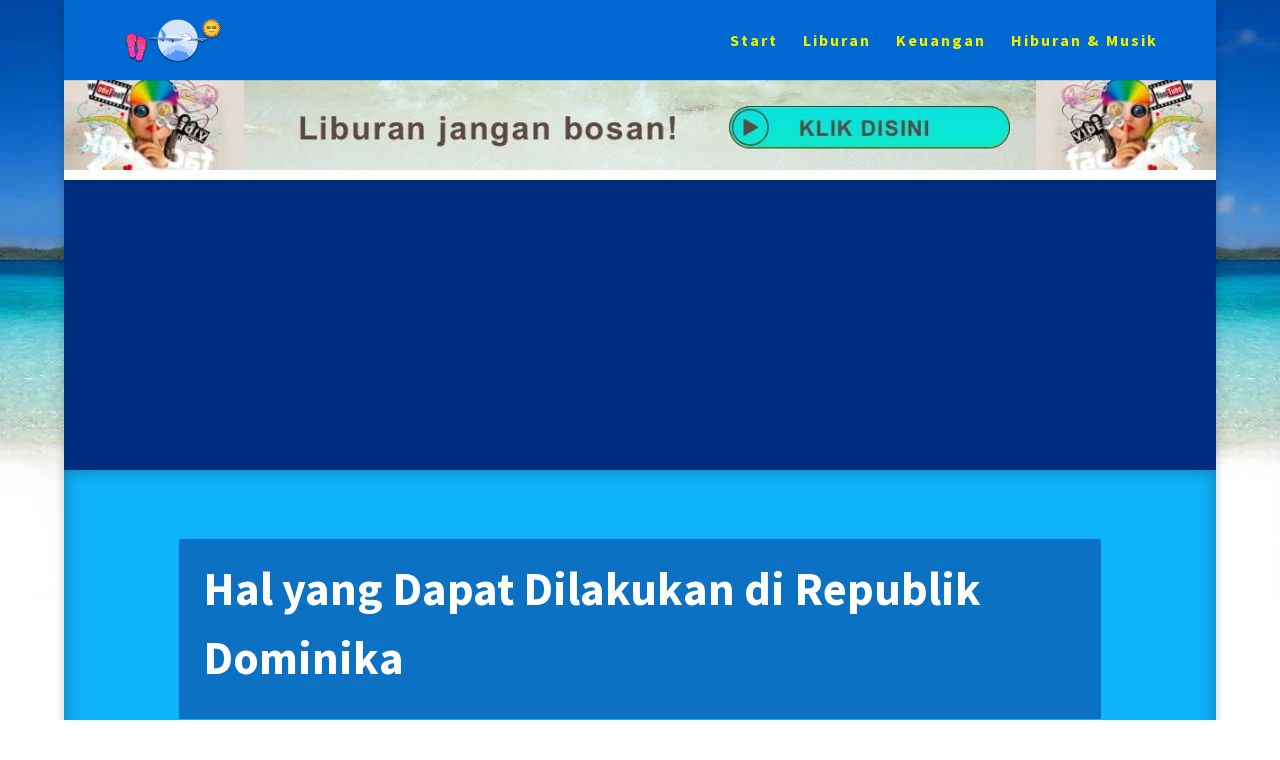

--- FILE ---
content_type: text/html; charset=utf-8
request_url: https://www.google.com/recaptcha/api2/aframe
body_size: 266
content:
<!DOCTYPE HTML><html><head><meta http-equiv="content-type" content="text/html; charset=UTF-8"></head><body><script nonce="EXVHTty44Fbu074xy8T9ng">/** Anti-fraud and anti-abuse applications only. See google.com/recaptcha */ try{var clients={'sodar':'https://pagead2.googlesyndication.com/pagead/sodar?'};window.addEventListener("message",function(a){try{if(a.source===window.parent){var b=JSON.parse(a.data);var c=clients[b['id']];if(c){var d=document.createElement('img');d.src=c+b['params']+'&rc='+(localStorage.getItem("rc::a")?sessionStorage.getItem("rc::b"):"");window.document.body.appendChild(d);sessionStorage.setItem("rc::e",parseInt(sessionStorage.getItem("rc::e")||0)+1);localStorage.setItem("rc::h",'1769037463077');}}}catch(b){}});window.parent.postMessage("_grecaptcha_ready", "*");}catch(b){}</script></body></html>